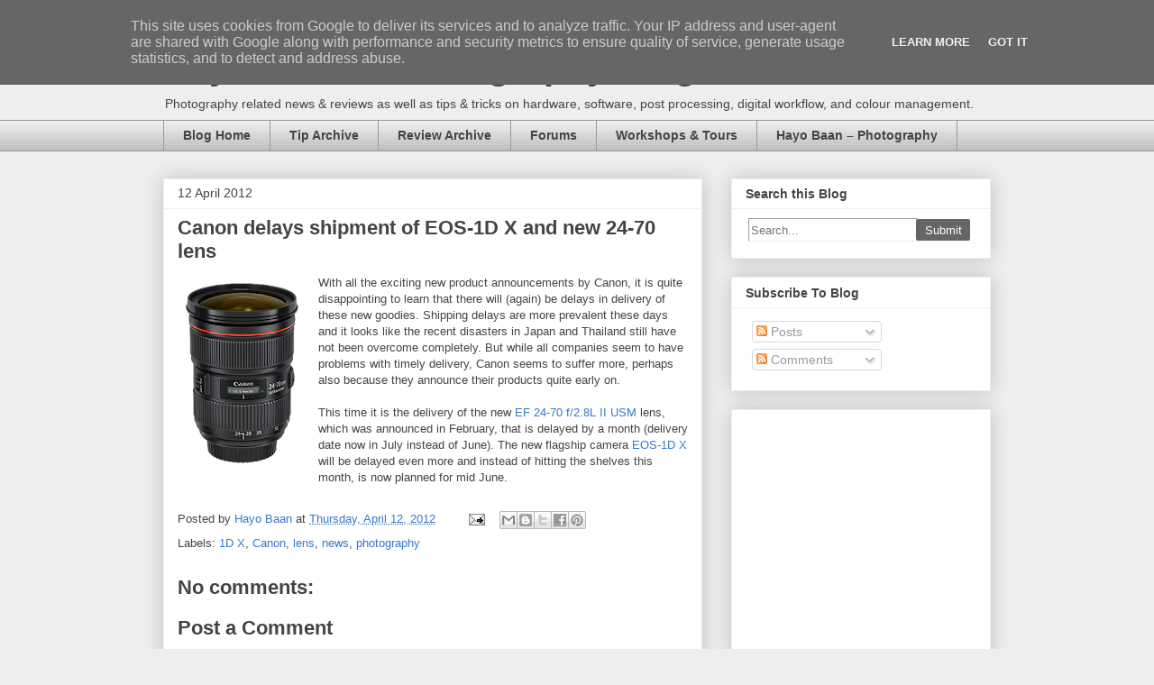

--- FILE ---
content_type: text/plain
request_url: https://www.google-analytics.com/j/collect?v=1&_v=j102&a=1565505341&t=pageview&_s=1&dl=https%3A%2F%2Fblog.hayobaan.nl%2F2012%2F04%2Fcanon-delays-shipment-of-eos-1d-x-and.html&ul=en-us%40posix&dt=Hayo%20Baan%27s%20Photography%20Blog%3A%20Canon%20delays%20shipment%20of%20EOS-1D%20X%20and%20new%2024-70%20lens&sr=1280x720&vp=1280x720&_u=IEBAAEABAAAAACAAI~&jid=2134138568&gjid=759458846&cid=227945149.1768946539&tid=UA-29309241-1&_gid=1312002998.1768946539&_r=1&_slc=1&z=769513713
body_size: -450
content:
2,cG-Y2BXS7X4RW